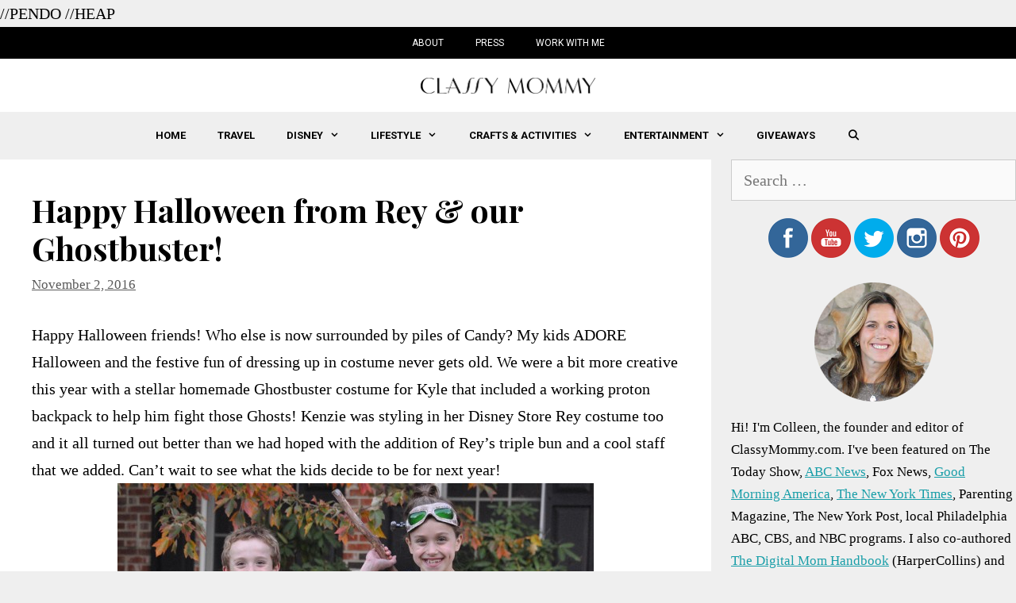

--- FILE ---
content_type: text/html; charset=UTF-8
request_url: https://classymommy.com/happy-halloween-from-rey-our-ghostbuster/
body_size: 9705
content:
<!DOCTYPE html><html lang="en-US" prefix="og: http://ogp.me/ns#"><head><meta charset="UTF-8"><link rel="preload" as="style" onload="this.onload=null;this.rel='stylesheet'" id="ao_optimized_gfonts" href="https://fonts.googleapis.com/css?family=Roboto:100,100italic,300,300italic,regular,italic,500,500italic,700,700italic,900,900italic%7CPlayfair+Display:regular,italic,700,700italic,900,900italic" /><link rel="profile" href="https://gmpg.org/xfn/11"><link type="text/css" media="all" href="https://classymommy.com/wp-content/cache/autoptimize/css/autoptimize_e865becfc2f67a23d8a9996c477e63f5.css" rel="stylesheet" /><title>Happy Halloween from Rey &amp; our Ghostbuster! - Classy Mommy</title><meta name="description" content="Happy Halloween friends! Who else is now surrounded by piles of Candy? My kids ADORE Halloween and the festive fun of dressing up in costume never gets old"/><link rel="canonical" href="https://classymommy.com/happy-halloween-from-rey-our-ghostbuster/" /><meta property="og:locale" content="en_US"><meta property="og:type" content="article"><meta property="og:title" content="Happy Halloween from Rey &amp; our Ghostbuster! - Classy Mommy"><meta property="og:description" content="Happy Halloween friends! Who else is now surrounded by piles of Candy? My kids ADORE Halloween and the festive fun of dressing up in costume never gets old"><meta property="og:url" content="https://classymommy.com/happy-halloween-from-rey-our-ghostbuster/"><meta property="og:site_name" content="Classy Mommy"><meta property="article:tag" content="Halloween"><meta property="article:tag" content="halloween costumes"><meta property="article:section" content="Halloween"><meta property="og:updated_time" content="2016-11-02T15:22:55+00:00"><meta property="og:image" content="https://classymommy.com/wp-content/uploads/2016/11/DSC_0022-1-600x399.jpg"><meta property="og:image:secure_url" content="https://classymommy.com/wp-content/uploads/2016/11/DSC_0022-1-600x399.jpg"><meta property="og:image:width" content="600"><meta property="og:image:height" content="399"><meta property="og:image:alt" content="Happy Halloween from Rey &#038; our Ghostbuster!"><meta property="og:image:type" content="image/jpeg"><meta name="twitter:card" content="summary_large_image"><meta name="twitter:title" content="Happy Halloween from Rey &amp; our Ghostbuster! - Classy Mommy"><meta name="twitter:description" content="Happy Halloween friends! Who else is now surrounded by piles of Candy? My kids ADORE Halloween and the festive fun of dressing up in costume never gets old"><meta name="twitter:creator" content="@ClassyMommy"><meta name="twitter:image" content="https://classymommy.com/wp-content/uploads/2016/11/DSC_0022-1-600x399.jpg"> <script type="application/ld+json">[{"@context":"https:\/\/schema.org","@type":"BlogPosting","headline":"Happy Halloween from Rey & our Ghostbuster!","description":"Happy Halloween friends! Who else is now surrounded by piles of Candy? My kids ADORE Halloween and the festive fun of dressing up in costume never gets old","datePublished":"2016-11-02T15:22:54+00:00","dateModified":"2016-11-02T15:22:55+00:00","publisher":{"@type":"Organization","name":"Classy Mommy","logo":{"@type":"ImageObject","url":"https:\/\/classymommy.com\/wp-content\/uploads\/2019\/10\/logo1-1.png"}},"mainEntityOfPage":{"@type":"WebPage","@id":"https:\/\/classymommy.com\/happy-halloween-from-rey-our-ghostbuster\/"},"author":{"@type":"Person","name":"ClassyMommy"},"image":{"@type":"ImageObject","url":"http:\/\/classymommy.com\/wp-content\/uploads\/2016\/11\/DSC_0022-1-600x399.jpg","width":200,"height":200}}]</script> <link rel='dns-prefetch' href='//scripts.mediavine.com' /><link rel='dns-prefetch' href='//s.w.org' /><link href='https://fonts.gstatic.com' crossorigin='anonymous' rel='preconnect' /><link rel="alternate" type="application/rss+xml" title="Classy Mommy &raquo; Feed" href="https://classymommy.com/feed/" /><link rel="alternate" type="application/rss+xml" title="Classy Mommy &raquo; Comments Feed" href="https://classymommy.com/comments/feed/" /><link rel="alternate" type="application/rss+xml" title="Classy Mommy &raquo; Happy Halloween from Rey &#038; our Ghostbuster! Comments Feed" href="https://classymommy.com/happy-halloween-from-rey-our-ghostbuster/feed/" /> <script type="text/javascript">window._wpemojiSettings = {"baseUrl":"https:\/\/s.w.org\/images\/core\/emoji\/12.0.0-1\/72x72\/","ext":".png","svgUrl":"https:\/\/s.w.org\/images\/core\/emoji\/12.0.0-1\/svg\/","svgExt":".svg","source":{"concatemoji":"https:\/\/classymommy.com\/wp-includes\/js\/wp-emoji-release.min.js?ver=5.2.23"}};
			!function(e,a,t){var n,r,o,i=a.createElement("canvas"),p=i.getContext&&i.getContext("2d");function s(e,t){var a=String.fromCharCode;p.clearRect(0,0,i.width,i.height),p.fillText(a.apply(this,e),0,0);e=i.toDataURL();return p.clearRect(0,0,i.width,i.height),p.fillText(a.apply(this,t),0,0),e===i.toDataURL()}function c(e){var t=a.createElement("script");t.src=e,t.defer=t.type="text/javascript",a.getElementsByTagName("head")[0].appendChild(t)}for(o=Array("flag","emoji"),t.supports={everything:!0,everythingExceptFlag:!0},r=0;r<o.length;r++)t.supports[o[r]]=function(e){if(!p||!p.fillText)return!1;switch(p.textBaseline="top",p.font="600 32px Arial",e){case"flag":return s([55356,56826,55356,56819],[55356,56826,8203,55356,56819])?!1:!s([55356,57332,56128,56423,56128,56418,56128,56421,56128,56430,56128,56423,56128,56447],[55356,57332,8203,56128,56423,8203,56128,56418,8203,56128,56421,8203,56128,56430,8203,56128,56423,8203,56128,56447]);case"emoji":return!s([55357,56424,55356,57342,8205,55358,56605,8205,55357,56424,55356,57340],[55357,56424,55356,57342,8203,55358,56605,8203,55357,56424,55356,57340])}return!1}(o[r]),t.supports.everything=t.supports.everything&&t.supports[o[r]],"flag"!==o[r]&&(t.supports.everythingExceptFlag=t.supports.everythingExceptFlag&&t.supports[o[r]]);t.supports.everythingExceptFlag=t.supports.everythingExceptFlag&&!t.supports.flag,t.DOMReady=!1,t.readyCallback=function(){t.DOMReady=!0},t.supports.everything||(n=function(){t.readyCallback()},a.addEventListener?(a.addEventListener("DOMContentLoaded",n,!1),e.addEventListener("load",n,!1)):(e.attachEvent("onload",n),a.attachEvent("onreadystatechange",function(){"complete"===a.readyState&&t.readyCallback()})),(n=t.source||{}).concatemoji?c(n.concatemoji):n.wpemoji&&n.twemoji&&(c(n.twemoji),c(n.wpemoji)))}(window,document,window._wpemojiSettings);</script> <link rel='stylesheet' id='yarpp-thumbnails-yarpp-thumbnail-css'  href='https://classymommy.com/wp-content/plugins/yet-another-related-posts-plugin/includes/styles_thumbnails.css.php?width=120&#038;height=120&#038;ver=5.1.1' type='text/css' media='all' /> <script type='text/javascript' async="async" data-noptimize="1" data-cfasync="false" src='https://scripts.mediavine.com/tags/classy-mommy.js?ver=5.2.23'></script> <link rel='https://api.w.org/' href='https://classymommy.com/wp-json/' /><link rel="EditURI" type="application/rsd+xml" title="RSD" href="https://classymommy.com/xmlrpc.php?rsd" /><link rel="wlwmanifest" type="application/wlwmanifest+xml" href="https://classymommy.com/wp-includes/wlwmanifest.xml" /><meta name="generator" content="WordPress 5.2.23" /><link rel='shortlink' href='https://classymommy.com/?p=50555' /><link rel="alternate" type="application/json+oembed" href="https://classymommy.com/wp-json/oembed/1.0/embed?url=https%3A%2F%2Fclassymommy.com%2Fhappy-halloween-from-rey-our-ghostbuster%2F" /><link rel="alternate" type="text/xml+oembed" href="https://classymommy.com/wp-json/oembed/1.0/embed?url=https%3A%2F%2Fclassymommy.com%2Fhappy-halloween-from-rey-our-ghostbuster%2F&#038;format=xml" />  <script async src="https://www.googletagmanager.com/gtag/js?id=G-MBNZLBTW1B"></script> <script>window.dataLayer = window.dataLayer || [];
			function gtag(){dataLayer.push(arguments);}
			gtag('js', new Date());
			gtag('config', 'G-MBNZLBTW1B');</script> <meta name="p:domain_verify" content="7a70d264507f61e8a146f5d5f81cc4c4"/> //PENDO <script>(function(apiKey){
    (function(p,e,n,d,o){var v,w,x,y,z;o=p[d]=p[d]||{};o._q=o._q||[];
    v=['initialize','identify','updateOptions','pageLoad','track'];for(w=0,x=v.length;w<x;++w)(function(m){
        o[m]=o[m]||function(){o._q[m===v[0]?'unshift':'push']([m].concat([].slice.call(arguments,0)));};})(v[w]);
        y=e.createElement(n);y.async=!0;y.src='https://cdn.pendo.io/agent/static/'+apiKey+'/pendo.js';
        z=e.getElementsByTagName(n)[0];z.parentNode.insertBefore(y,z);})(window,document,'script','pendo');

    pendo.initialize({

    });
})('6e4bfad2-6a4c-4171-66bf-64c527d9ae2c');</script> //HEAP <script type="text/javascript">window.heapReadyCb=window.heapReadyCb||[],window.heap=window.heap||[],heap.load=function(e,t){window.heap.envId=e,window.heap.clientConfig=t=t||{},window.heap.clientConfig.shouldFetchServerConfig=!1;var a=document.createElement("script");a.type="text/javascript",a.async=!0,a.src="https://cdn.us.heap-api.com/config/"+e+"/heap_config.js";var r=document.getElementsByTagName("script")[0];r.parentNode.insertBefore(a,r);var n=["init","startTracking","stopTracking","track","resetIdentity","identify","getSessionId","getUserId","getIdentity","addUserProperties","addEventProperties","removeEventProperty","clearEventProperties","addAccountProperties","addAdapter","addTransformer","addTransformerFn","onReady","addPageviewProperties","removePageviewProperty","clearPageviewProperties","trackPageview"],i=function(e){return function(){var t=Array.prototype.slice.call(arguments,0);window.heapReadyCb.push({name:e,fn:function(){heap[e]&&heap[e].apply(heap,t)}})}};for(var p=0;p<n.length;p++)heap[n[p]]=i(n[p])};
  heap.load("2295629929");</script> <link rel="pingback" href="https://classymommy.com/xmlrpc.php"><meta name="viewport" content="width=device-width, initial-scale=1"><link rel="icon" href="https://classymommy.com/wp-content/uploads/2019/10/cropped-c_ico-32x32.png" sizes="32x32" /><link rel="icon" href="https://classymommy.com/wp-content/uploads/2019/10/cropped-c_ico-192x192.png" sizes="192x192" /><link rel="apple-touch-icon-precomposed" href="https://classymommy.com/wp-content/uploads/2019/10/cropped-c_ico-180x180.png" /><meta name="msapplication-TileImage" content="https://classymommy.com/wp-content/uploads/2019/10/cropped-c_ico-270x270.png" /></head><body class="post-template-default single single-post postid-50555 single-format-standard wp-custom-logo wp-embed-responsive post-image-above-header post-image-aligned-center secondary-nav-above-header secondary-nav-aligned-center sticky-menu-fade right-sidebar nav-below-header fluid-header separate-containers active-footer-widgets-3 nav-search-enabled nav-aligned-center header-aligned-center dropdown-hover" itemtype="https://schema.org/Blog" itemscope> <a class="screen-reader-text skip-link" href="#content" title="Skip to content">Skip to content</a><nav itemtype="http://schema.org/SiteNavigationElement" itemscope="itemscope" id="secondary-navigation" class="secondary-navigation"><div class="inside-navigation grid-container grid-parent"> <button class="menu-toggle secondary-menu-toggle"> <span class="mobile-menu">Menu</span> </button><div class="main-nav"><ul id="menu-top-bar" class=" secondary-menu sf-menu"><li id="menu-item-57356" class="menu-item menu-item-type-post_type menu-item-object-page menu-item-57356"><a href="https://classymommy.com/about-2/">About</a></li><li id="menu-item-67080" class="menu-item menu-item-type-post_type menu-item-object-page menu-item-67080"><a href="https://classymommy.com/press/">Press</a></li><li id="menu-item-57450" class="menu-item menu-item-type-post_type menu-item-object-page menu-item-57450"><a href="https://classymommy.com/work-with-me/">Work with Me</a></li></ul></div></div></nav><header id="masthead" class="site-header" itemtype="https://schema.org/WPHeader" itemscope><div class="inside-header grid-container grid-parent"><div class="site-logo"> <a href="https://classymommy.com/" title="Classy Mommy" rel="home"> <noscript><img   alt="Classy Mommy"  title="Classy Mommy" data-src="https://classymommy.com/wp-content/uploads/2019/10/logo1-1.png" class="header-image lazyload" src="[data-uri]" /><noscript><img  class="header-image" alt="Classy Mommy" src="https://classymommy.com/wp-content/uploads/2019/10/logo1-1.png" title="Classy Mommy" /></noscript></noscript><img  class="lazyload header-image" alt="Classy Mommy" src='data:image/svg+xml,%3Csvg%20xmlns=%22http://www.w3.org/2000/svg%22%20viewBox=%220%200%20%20%22%3E%3C/svg%3E' data-src="https://classymommy.com/wp-content/uploads/2019/10/logo1-1.png" title="Classy Mommy" /> </a></div></div></header><nav id="site-navigation" class="main-navigation" itemtype="https://schema.org/SiteNavigationElement" itemscope><div class="inside-navigation grid-container grid-parent"><form method="get" class="search-form navigation-search" action="https://classymommy.com/"> <input type="search" class="search-field" value="" name="s" title="Search" /></form><div class="mobile-bar-items"> <span class="search-item" title="Search"> <a href="#"> <span class="screen-reader-text">Search</span> </a> </span></div> <button class="menu-toggle" aria-controls="primary-menu" aria-expanded="false"> <span class="mobile-menu">Menu</span> </button><div id="primary-menu" class="main-nav"><ul id="menu-main-menu" class=" menu sf-menu"><li id="menu-item-66815" class="menu-item menu-item-type-custom menu-item-object-custom menu-item-66815"><a href="/">Home</a></li><li id="menu-item-57453" class="menu-item menu-item-type-taxonomy menu-item-object-category menu-item-57453"><a href="https://classymommy.com/travel/">Travel</a></li><li id="menu-item-57454" class="menu-item menu-item-type-taxonomy menu-item-object-category menu-item-has-children menu-item-57454"><a href="https://classymommy.com/disney/">Disney<span role="presentation" class="dropdown-menu-toggle"></span></a><ul class="sub-menu"><li id="menu-item-57474" class="menu-item menu-item-type-taxonomy menu-item-object-category menu-item-57474"><a href="https://classymommy.com/disney-cruise/">Disney Cruise</a></li><li id="menu-item-57475" class="menu-item menu-item-type-taxonomy menu-item-object-category menu-item-57475"><a href="https://classymommy.com/disney-parks/">Disney Parks</a></li></ul></li><li id="menu-item-57455" class="menu-item menu-item-type-taxonomy menu-item-object-category menu-item-has-children menu-item-57455"><a href="https://classymommy.com/lifestyle/">Lifestyle<span role="presentation" class="dropdown-menu-toggle"></span></a><ul class="sub-menu"><li id="menu-item-57456" class="menu-item menu-item-type-taxonomy menu-item-object-category menu-item-57456"><a href="https://classymommy.com/lifestyle/food/">Food</a></li><li id="menu-item-57476" class="menu-item menu-item-type-taxonomy menu-item-object-category menu-item-57476"><a href="https://classymommy.com/lifestyle/fashion/">Fashion</a></li><li id="menu-item-57457" class="menu-item menu-item-type-taxonomy menu-item-object-category menu-item-57457"><a href="https://classymommy.com/lifestyle/fitness/">Fitness</a></li><li id="menu-item-66813" class="menu-item menu-item-type-taxonomy menu-item-object-category menu-item-66813"><a href="https://classymommy.com/cars/">Family Cars</a></li><li id="menu-item-66814" class="menu-item menu-item-type-taxonomy menu-item-object-category menu-item-66814"><a href="https://classymommy.com/lifestyle/beauty/">Beauty</a></li></ul></li><li id="menu-item-57458" class="menu-item menu-item-type-taxonomy menu-item-object-category menu-item-has-children menu-item-57458"><a href="https://classymommy.com/crafts-and-activities/">Crafts &#038; Activities<span role="presentation" class="dropdown-menu-toggle"></span></a><ul class="sub-menu"><li id="menu-item-66811" class="menu-item menu-item-type-taxonomy menu-item-object-category menu-item-66811"><a href="https://classymommy.com/crafts-and-activities/">Crafts</a></li><li id="menu-item-66810" class="menu-item menu-item-type-taxonomy menu-item-object-category menu-item-66810"><a href="https://classymommy.com/printables/">Printables</a></li><li id="menu-item-66812" class="menu-item menu-item-type-taxonomy menu-item-object-category menu-item-66812"><a href="https://classymommy.com/parties/">Parties</a></li></ul></li><li id="menu-item-57459" class="menu-item menu-item-type-taxonomy menu-item-object-category menu-item-has-children menu-item-57459"><a href="https://classymommy.com/entertainment/">Entertainment<span role="presentation" class="dropdown-menu-toggle"></span></a><ul class="sub-menu"><li id="menu-item-57460" class="menu-item menu-item-type-taxonomy menu-item-object-category menu-item-57460"><a href="https://classymommy.com/entertainment/movies/">Movies</a></li><li id="menu-item-57461" class="menu-item menu-item-type-taxonomy menu-item-object-category menu-item-57461"><a href="https://classymommy.com/entertainment/books/">Books</a></li><li id="menu-item-57462" class="menu-item menu-item-type-taxonomy menu-item-object-category menu-item-57462"><a href="https://classymommy.com/toys/">Toys</a></li></ul></li><li id="menu-item-57463" class="menu-item menu-item-type-taxonomy menu-item-object-category menu-item-57463"><a href="https://classymommy.com/giveaways/">Giveaways</a></li><li class="search-item" title="Search"><a href="#"><span class="screen-reader-text">Search</span></a></li></ul></div></div></nav><div id="page" class="hfeed site grid-container container grid-parent"><div id="content" class="site-content"><div id="primary" class="content-area grid-parent mobile-grid-100 grid-70 tablet-grid-70"><main id="main" class="site-main"><article id="post-50555" class="post-50555 post type-post status-publish format-standard hentry category-halloween tag-halloween tag-halloween-costumes no-featured-image-padding mv-content-wrapper" itemtype="https://schema.org/CreativeWork" itemscope><div class="inside-article"><header class="entry-header"><h1 class="entry-title" itemprop="headline">Happy Halloween from Rey &#038; our Ghostbuster!</h1><div class="entry-meta"> <span class="posted-on"><a href="https://classymommy.com/happy-halloween-from-rey-our-ghostbuster/" title="10:22 am" rel="bookmark"><time class="updated" datetime="2016-11-02T10:22:55+00:00" itemprop="dateModified">November 2, 2016</time><time class="entry-date published" datetime="2016-11-02T10:22:54+00:00" itemprop="datePublished">November 2, 2016</time></a></span></div></header><div class="entry-content" itemprop="text"><p>Happy Halloween friends! Who else is now surrounded by piles of Candy? My kids ADORE Halloween and the festive fun of dressing up in costume never gets old. We were a bit more creative this year with a stellar homemade Ghostbuster costume for Kyle that included a working proton backpack to help him fight those Ghosts! Kenzie was styling in her Disney Store Rey costume too and it all turned out better than we had hoped with the addition of Rey&#8217;s triple bun and a cool staff that we added. Can&#8217;t wait to see what the kids decide to be for next year!<br /> <a href="http://classymommy.com/happy-halloween-from-rey-our-ghostbuster/dsc_0022-1/" rel="attachment wp-att-50557"><noscript><img   alt="Rey and C" width="600" height="399" data-srcset="https://classymommy.com/wp-content/uploads/2016/11/DSC_0022-1-600x399.jpg 600w, https://classymommy.com/wp-content/uploads/2016/11/DSC_0022-1-300x199.jpg 300w" sizes="(max-width: 600px) 100vw, 600px" data-src="https://classymommy.com/wp-content/uploads/2016/11/DSC_0022-1-600x399.jpg" class="aligncenter size-large wp-image-50557 lazyload" src="[data-uri]" /><noscript><img class="aligncenter size-large wp-image-50557" src="https://classymommy.com/wp-content/uploads/2016/11/DSC_0022-1-600x399.jpg" alt="Rey and C" width="600" height="399" srcset="https://classymommy.com/wp-content/uploads/2016/11/DSC_0022-1-600x399.jpg 600w, https://classymommy.com/wp-content/uploads/2016/11/DSC_0022-1-300x199.jpg 300w" sizes="(max-width: 600px) 100vw, 600px" /></noscript></noscript><img class="lazyload aligncenter size-large wp-image-50557" src='data:image/svg+xml,%3Csvg%20xmlns=%22http://www.w3.org/2000/svg%22%20viewBox=%220%200%20600%20399%22%3E%3C/svg%3E' data-src="https://classymommy.com/wp-content/uploads/2016/11/DSC_0022-1-600x399.jpg" alt="Rey and C" width="600" height="399" data-srcset="https://classymommy.com/wp-content/uploads/2016/11/DSC_0022-1-600x399.jpg 600w, https://classymommy.com/wp-content/uploads/2016/11/DSC_0022-1-300x199.jpg 300w" data-sizes="(max-width: 600px) 100vw, 600px" /></a><br /> <a href="http://classymommy.com/happy-halloween-from-rey-our-ghostbuster/dsc_0034/" rel="attachment wp-att-50558"><noscript><img   alt="dsc_0034" width="600" height="399" data-srcset="https://classymommy.com/wp-content/uploads/2016/11/DSC_0034-600x399.jpg 600w, https://classymommy.com/wp-content/uploads/2016/11/DSC_0034-300x199.jpg 300w" sizes="(max-width: 600px) 100vw, 600px" data-src="https://classymommy.com/wp-content/uploads/2016/11/DSC_0034-600x399.jpg" class="aligncenter size-large wp-image-50558 lazyload" src="[data-uri]" /><noscript><img class="aligncenter size-large wp-image-50558" src="https://classymommy.com/wp-content/uploads/2016/11/DSC_0034-600x399.jpg" alt="dsc_0034" width="600" height="399" srcset="https://classymommy.com/wp-content/uploads/2016/11/DSC_0034-600x399.jpg 600w, https://classymommy.com/wp-content/uploads/2016/11/DSC_0034-300x199.jpg 300w" sizes="(max-width: 600px) 100vw, 600px" /></noscript></noscript><img class="lazyload aligncenter size-large wp-image-50558" src='data:image/svg+xml,%3Csvg%20xmlns=%22http://www.w3.org/2000/svg%22%20viewBox=%220%200%20600%20399%22%3E%3C/svg%3E' data-src="https://classymommy.com/wp-content/uploads/2016/11/DSC_0034-600x399.jpg" alt="dsc_0034" width="600" height="399" data-srcset="https://classymommy.com/wp-content/uploads/2016/11/DSC_0034-600x399.jpg 600w, https://classymommy.com/wp-content/uploads/2016/11/DSC_0034-300x199.jpg 300w" data-sizes="(max-width: 600px) 100vw, 600px" /></a><a href="http://classymommy.com/help-our-daughters-fuel-passions-to-build-self-esteem/img_0513-jpg/" rel="attachment wp-att-50482"><br /> </a><br /> <a href="http://classymommy.com/happy-halloween-from-rey-our-ghostbuster/dsc_0039/" rel="attachment wp-att-50559"><noscript><img   alt="dsc_0039" width="600" height="399" data-srcset="https://classymommy.com/wp-content/uploads/2016/11/DSC_0039-600x399.jpg 600w, https://classymommy.com/wp-content/uploads/2016/11/DSC_0039-300x199.jpg 300w" sizes="(max-width: 600px) 100vw, 600px" data-src="https://classymommy.com/wp-content/uploads/2016/11/DSC_0039-600x399.jpg" class="aligncenter size-large wp-image-50559 lazyload" src="[data-uri]" /><noscript><img class="aligncenter size-large wp-image-50559" src="https://classymommy.com/wp-content/uploads/2016/11/DSC_0039-600x399.jpg" alt="dsc_0039" width="600" height="399" srcset="https://classymommy.com/wp-content/uploads/2016/11/DSC_0039-600x399.jpg 600w, https://classymommy.com/wp-content/uploads/2016/11/DSC_0039-300x199.jpg 300w" sizes="(max-width: 600px) 100vw, 600px" /></noscript></noscript><img class="lazyload aligncenter size-large wp-image-50559" src='data:image/svg+xml,%3Csvg%20xmlns=%22http://www.w3.org/2000/svg%22%20viewBox=%220%200%20600%20399%22%3E%3C/svg%3E' data-src="https://classymommy.com/wp-content/uploads/2016/11/DSC_0039-600x399.jpg" alt="dsc_0039" width="600" height="399" data-srcset="https://classymommy.com/wp-content/uploads/2016/11/DSC_0039-600x399.jpg 600w, https://classymommy.com/wp-content/uploads/2016/11/DSC_0039-300x199.jpg 300w" data-sizes="(max-width: 600px) 100vw, 600px" /></a></p><div class='yarpp-related yarpp-related-none'><h3>Related posts:</h3><p>No related posts.</p></div></div><footer class="entry-meta"><nav id="nav-below" class="post-navigation"> <span class="screen-reader-text">Post navigation</span></nav></footer></div></article><div class="comments-area"><div id="comments"><div id="respond" class="comment-respond"><h3 id="reply-title" class="comment-reply-title">Leave a Comment <small><a rel="nofollow" id="cancel-comment-reply-link" href="/happy-halloween-from-rey-our-ghostbuster/#respond" style="display:none;">Cancel reply</a></small></h3><form action="https://classymommy.com/wp-comments-post.php" method="post" id="commentform" class="comment-form" novalidate><p class="comment-form-comment"><label for="comment" class="screen-reader-text">Comment</label><textarea id="comment" name="comment" cols="45" rows="8" aria-required="true"></textarea></p><label for="author" class="screen-reader-text">Name</label><input placeholder="Name *" id="author" name="author" type="text" value="" size="30" /> <label for="email" class="screen-reader-text">Email</label><input placeholder="Email *" id="email" name="email" type="email" value="" size="30" /> <label for="url" class="screen-reader-text">Website</label><input placeholder="Website" id="url" name="url" type="url" value="" size="30" /><p class="comment-form-cookies-consent"><input id="wp-comment-cookies-consent" name="wp-comment-cookies-consent" type="checkbox" value="yes" /><label for="wp-comment-cookies-consent">Save my name, email, and website in this browser for the next time I comment.</label></p><p class="form-submit"><input name="submit" type="submit" id="submit" class="submit" value="Post Comment" /> <input type='hidden' name='comment_post_ID' value='50555' id='comment_post_ID' /> <input type='hidden' name='comment_parent' id='comment_parent' value='0' /></p><p class="antispam-group antispam-group-q" style="clear: both;"> <label>Current ye@r <span class="required">*</span></label> <input type="hidden" name="antspm-a" class="antispam-control antispam-control-a" value="2025" /> <input type="text" name="antspm-q" class="antispam-control antispam-control-q" value="5.5" autocomplete="off" /></p><p class="antispam-group antispam-group-e" style="display: none;"> <label>Leave this field empty</label> <input type="text" name="antspm-e-email-url-website" class="antispam-control antispam-control-e" value="" autocomplete="off" /></p></form></div></div></div></main></div><div id="right-sidebar" class="widget-area grid-30 tablet-grid-30 grid-parent sidebar" itemtype="https://schema.org/WPSideBar" itemscope><div class="inside-right-sidebar"><aside id="search-5" class="widget inner-padding widget_search"><form method="get" class="search-form" action="https://classymommy.com/"> <label> <span class="screen-reader-text">Search for:</span> <input type="search" class="search-field" placeholder="Search &hellip;" value="" name="s" title="Search for:"> </label> <input type="submit" class="search-submit" value="Search"></form></aside><aside id="custom_html-2" class="widget_text widget inner-padding widget_custom_html"><div class="textwidget custom-html-widget"><div style="text-align:center"> <a href="http://www.facebook.com/classymommy"><noscript><img  style="width:50px;padding:2px;" data-src="/wp-content/uploads/2019/10/flat_facebook.png" class="lazyload" src="[data-uri]" /><noscript><img src="/wp-content/uploads/2019/10/flat_facebook.png" style="width:50px;padding:2px;"/></noscript></noscript><img class="lazyload" src='data:image/svg+xml,%3Csvg%20xmlns=%22http://www.w3.org/2000/svg%22%20viewBox=%220%200%20%20%22%3E%3C/svg%3E' data-src="/wp-content/uploads/2019/10/flat_facebook.png" style="width:50px;padding:2px;"/></a><a href="http://www.youtube.com/mikepadilla1"><noscript><img  style="width:50px;padding:2px;" data-src="/wp-content/uploads/2019/10/flat_youtube.png" class="lazyload" src="[data-uri]" /><noscript><img src="/wp-content/uploads/2019/10/flat_youtube.png" style="width:50px;padding:2px;"/></noscript></noscript><img class="lazyload" src='data:image/svg+xml,%3Csvg%20xmlns=%22http://www.w3.org/2000/svg%22%20viewBox=%220%200%20%20%22%3E%3C/svg%3E' data-src="/wp-content/uploads/2019/10/flat_youtube.png" style="width:50px;padding:2px;"/></a><a href="http://twitter.com/classymommy"><noscript><img  style="width:50px;padding:2px;" data-src="/wp-content/uploads/2019/10/flat_twitter.png" class="lazyload" src="[data-uri]" /><noscript><img src="/wp-content/uploads/2019/10/flat_twitter.png" style="width:50px;padding:2px;"/></noscript></noscript><img class="lazyload" src='data:image/svg+xml,%3Csvg%20xmlns=%22http://www.w3.org/2000/svg%22%20viewBox=%220%200%20%20%22%3E%3C/svg%3E' data-src="/wp-content/uploads/2019/10/flat_twitter.png" style="width:50px;padding:2px;"/></a><a href="https://www.instagram.com/colleenpadilla/?hl=en"><noscript><img  style="width:50px;padding:2px;" data-src="/wp-content/uploads/2019/10/flat_instagram.png" class="lazyload" src="[data-uri]" /><noscript><img src="/wp-content/uploads/2019/10/flat_instagram.png" style="width:50px;padding:2px;"/></noscript></noscript><img class="lazyload" src='data:image/svg+xml,%3Csvg%20xmlns=%22http://www.w3.org/2000/svg%22%20viewBox=%220%200%20%20%22%3E%3C/svg%3E' data-src="/wp-content/uploads/2019/10/flat_instagram.png" style="width:50px;padding:2px;"/></a><a href="http://pinterest.com/colleenpadilla/"><noscript><img  style="width:50px;padding:2px;" data-src="/wp-content/uploads/2019/10/flat_pinterest.png" class="lazyload" src="[data-uri]" /><noscript><img src="/wp-content/uploads/2019/10/flat_pinterest.png" style="width:50px;padding:2px;"/></noscript></noscript><img class="lazyload" src='data:image/svg+xml,%3Csvg%20xmlns=%22http://www.w3.org/2000/svg%22%20viewBox=%220%200%20%20%22%3E%3C/svg%3E' data-src="/wp-content/uploads/2019/10/flat_pinterest.png" style="width:50px;padding:2px;"/></a></div></div></aside><aside id="custom_html-4" class="widget_text widget inner-padding widget_custom_html"><div class="textwidget custom-html-widget"><div style="text-align:center"><div style="clear:both;display:block;margin-bottom:10px;"> <noscript><img  style="width:150px;" alt="Colleen Padilla headshot" data-src="/wp-content/uploads/2019/10/col-headhost.png" class="lazyload" src="[data-uri]" /><noscript><img src="/wp-content/uploads/2019/10/col-headhost.png" style="width:150px;" alt="Colleen Padilla headshot" /></noscript></noscript><img class="lazyload" src='data:image/svg+xml,%3Csvg%20xmlns=%22http://www.w3.org/2000/svg%22%20viewBox=%220%200%20%20%22%3E%3C/svg%3E' data-src="/wp-content/uploads/2019/10/col-headhost.png" style="width:150px;" alt="Colleen Padilla headshot" /></div></div> Hi! I'm Colleen, the founder and editor of ClassyMommy.com. I've been featured on The Today Show, <a href="https://abcnews.go.com/Business/mommy-bloggers-held-liable-product-reviews/story?id=8764885">ABC News</a>, Fox News, <a href="https://abcnews.go.com/GMA/Weekend/story?id=8063871&amp;page=1">Good Morning America</a>, <a href="https://www.nytimes.com/2009/07/13/technology/internet/13blog.html">The New York Times</a>, Parenting Magazine, The New York Post, local Philadelphia ABC, CBS, and NBC programs. I also co-authored <a href="https://www.amazon.com/dp/B004MMEIO6/ref=dp-kindle-redirect?_encoding=UTF8&btkr=1">The Digital Mom Handbook</a> (HarperCollins) and have a BA and MBA from Cornell University.</div></aside><aside id="custom_html-6" class="widget_text widget inner-padding widget_custom_html"><div class="textwidget custom-html-widget"><div style="font-family:Arial;font-size:70%;color:#666666;line-height:150%">Classy Mommy is a participant in the <a href="https://amzn.to/2W2oUBT">Amazon Services LLC Associates Program</a>, an affiliate advertising program designed to provide a means for sites to earn advertising fees by advertising and linking to Amazon.com</div></div></aside></div></div></div></div><div class="site-footer footer-bar-active footer-bar-align-center"><footer class="site-info" itemtype="https://schema.org/WPFooter" itemscope><div class="inside-site-info grid-container grid-parent"><div class="footer-bar"><aside id="custom_html-3" class="widget_text widget inner-padding widget_custom_html"><div class="textwidget custom-html-widget"><a href="/privacy-policy/">Privacy Policy</a></div></aside></div><div class="copyright-bar"> &copy; 2019 Webanza LLC</div></div></footer></div> <a title="Scroll back to top" rel="nofollow" href="#" class="generate-back-to-top" style="opacity:0;visibility:hidden;" data-scroll-speed="400" data-start-scroll="300"> <span class="screen-reader-text">Scroll back to top</span> </a><noscript><style>.lazyload{display:none;}</style></noscript><script data-noptimize="1">window.lazySizesConfig=window.lazySizesConfig||{};window.lazySizesConfig.loadMode=1;</script><script async data-noptimize="1" src='https://classymommy.com/wp-content/plugins/autoptimize/classes/external/js/lazysizes.min.js'></script> <script type='text/javascript'>window.lazySizesConfig = window.lazySizesConfig || {};

window.lazySizesConfig.lazyClass    = 'lazyload';
window.lazySizesConfig.loadingClass = 'lazyloading';
window.lazySizesConfig.loadedClass  = 'lazyloaded';

lazySizesConfig.loadMode = 1;</script> <script type='text/javascript'>lazySizes.init();</script> <!--[if lte IE 11]> <script type='text/javascript' src='https://classymommy.com/wp-content/themes/generatepress/js/classList.min.js?ver=2.3.2'></script> <![endif]--> <script type="text/javascript" defer src="https://classymommy.com/wp-content/cache/autoptimize/js/autoptimize_db723a3b9fd1aa3925aa070c629eea0e.js"></script><script data-cfasync='false'>!function(t){"use strict";t.loadCSS||(t.loadCSS=function(){});var e=loadCSS.relpreload={};if(e.support=function(){var e;try{e=t.document.createElement("link").relList.supports("preload")}catch(t){e=!1}return function(){return e}}(),e.bindMediaToggle=function(t){function e(){t.media=a}var a=t.media||"all";t.addEventListener?t.addEventListener("load",e):t.attachEvent&&t.attachEvent("onload",e),setTimeout(function(){t.rel="stylesheet",t.media="only x"}),setTimeout(e,3e3)},e.poly=function(){if(!e.support())for(var a=t.document.getElementsByTagName("link"),n=0;n<a.length;n++){var o=a[n];"preload"!==o.rel||"style"!==o.getAttribute("as")||o.getAttribute("data-loadcss")||(o.setAttribute("data-loadcss",!0),e.bindMediaToggle(o))}},!e.support()){e.poly();var a=t.setInterval(e.poly,500);t.addEventListener?t.addEventListener("load",function(){e.poly(),t.clearInterval(a)}):t.attachEvent&&t.attachEvent("onload",function(){e.poly(),t.clearInterval(a)})}"undefined"!=typeof exports?exports.loadCSS=loadCSS:t.loadCSS=loadCSS}("undefined"!=typeof global?global:this);</script></body></html>